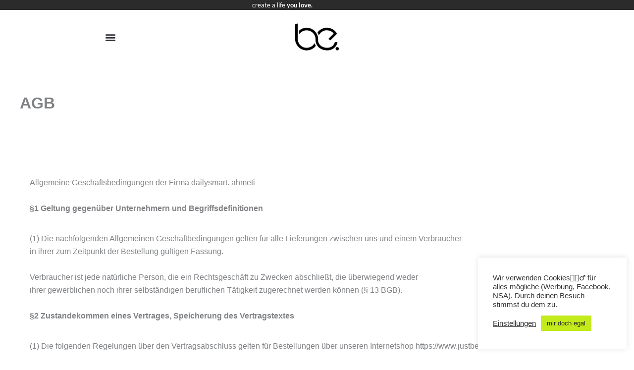

--- FILE ---
content_type: text/css; charset=UTF-8
request_url: https://ek44mh68wmf.exactdn.com/wp-content/plugins/surecart/packages/blocks-next/build/styles/wp-button.css?ver=1767972750
body_size: 171
content:
.wp-block-button.is-style-outline a.wp-block-button__link.wp-element-button:not(.has-background,:hover,:focus),.wp-block-button.is-style-outline button.wp-block-button__link.wp-element-button:not(.has-background,:hover,:focus),.wp-block-button.is-style-outline div.wp-block-button__link.wp-element-button:not(.has-background,:hover,:focus){background-color:#fff0;background-image:none}.sc-button__link{-webkit-box-sizing:border-box;box-sizing:border-box;display:inline-block;position:relative}.sc-button__link[disabled=true]{pointer-events:none}.sc-button__link{text-align:center}.sc-button__link .sc-button__link-text,.sc-button__link .sc-spinner{-webkit-transition:opacity .25s ease;transition:opacity .25s ease}.sc-button__link .sc-spinner{left:calc(50% - 8px);opacity:0;position:absolute;top:calc(50% - 8px);visibility:hidden;--spinner-size:15px}.sc-button__link--busy .sc-button__link-text{opacity:0;visibility:hidden}.sc-button__link--busy .sc-spinner{opacity:1;visibility:visible}.sc-button__link.sc-button__width-100{width:100%;-ms-flex-preferred-size:100%;flex-basis:100%}.sc-button__link.sc-button__width-25{width:25%}.sc-button__link.sc-button__width-50{width:50%}.sc-button__link.sc-button__width-75{width:75%}.wp-block-button.wp-block-button__width-25{width:calc(25% - var(--wp--style--block-gap, .5em)*.75)}.wp-block-button.wp-block-button__width-50{width:calc(50% - var(--wp--style--block-gap, .5em)*.5)}.wp-block-button.wp-block-button__width-75{width:calc(75% - var(--wp--style--block-gap, .5em)*.25)}.wp-block-button.wp-block-button__width-100{-ms-flex-preferred-size:100%;flex-basis:100%;width:100%}.wp-block-button.has-custom-width .wp-block-button__link{width:100%}

--- FILE ---
content_type: text/css; charset=UTF-8
request_url: https://ek44mh68wmf.exactdn.com/wp-content/plugins/suredash/core/blocks/interactivity/build/DynamicIcons/style-index.css?ver=1.0.0
body_size: 319
content:
span.portal-lucide-icon svg{fill:none!important}.wp-block-suredash-dynamic-icons{background:none;box-sizing:border-box;margin-left:0;padding-left:0;padding-right:0;text-indent:0;width:100%}.wp-block-suredash-dynamic-icons.has-stack-icon-label .wp-block-suredash-dynamic-icon{flex-direction:column}.wp-block-suredash-dynamic-icons .wp-social-link a,.wp-block-suredash-dynamic-icons .wp-social-link a:hover{border-bottom:0;box-shadow:none;text-decoration:none}.wp-block-suredash-dynamic-icons .wp-social-link span:not(.screen-reader-text){font-size:.65em;margin:0;padding:0}.wp-block-suredash-dynamic-icons.aligncenter{display:flex;justify-content:center}.wp-block-suredash-dynamic-icons.alignright{justify-content:flex-end}.wp-block-suredash-dynamic-icon{border-radius:9999px;display:block;height:auto}@media not (prefers-reduced-motion){.wp-block-suredash-dynamic-icon{transition:transform .1s ease}}.wp-block-suredash-dynamic-icon a{align-items:center;display:flex;gap:10px;justify-content:center;line-height:0}.wp-block-suredash-dynamic-icon:hover{transform:scale(1.1)}.wp-block-suredash-dynamic-icons .wp-block-suredash-dynamic-icon.wp-social-link{display:inline-block;margin:0;max-width:40px;padding:0;width:100%}.wp-block-suredash-dynamic-icons .wp-block-suredash-dynamic-icon.wp-social-link .wp-block-suredash-dynamic-icon-anchor,.wp-block-suredash-dynamic-icons .wp-block-suredash-dynamic-icon.wp-social-link .wp-block-suredash-dynamic-icon-anchor:active,.wp-block-suredash-dynamic-icons .wp-block-suredash-dynamic-icon.wp-social-link .wp-block-suredash-dynamic-icon-anchor:hover,.wp-block-suredash-dynamic-icons .wp-block-suredash-dynamic-icon.wp-social-link .wp-block-suredash-dynamic-icon-anchor:visited{color:currentcolor;fill:currentcolor}@media(max-width:350px){.wp-block-suredash-dynamic-icons .wp-block-suredash-dynamic-icon-label{display:none}.wp-block-suredash-dynamic-icons .wp-block-suredash-dynamic-icon.wp-social-link{max-width:none;width:auto}}:where(.wp-block-suredash-dynamic-icons.is-style-logos-only) .wp-social-link{background:none}:where(.wp-block-suredash-dynamic-icons.is-style-logos-only) .wp-social-link svg{height:1.25em;width:1.25em}.wp-block-suredash-dynamic-icons.is-style-pill-shape .wp-social-link{width:auto}:root :where(.wp-block-suredash-dynamic-icons .wp-social-link a){padding:.25em}:root :where(.wp-block-suredash-dynamic-icons.is-style-logos-only .wp-social-link a){padding:0}:root :where(.wp-block-suredash-dynamic-icons.is-style-pill-shape .wp-social-link a){padding-left:.6666666667em;padding-right:.6666666667em}

--- FILE ---
content_type: text/css; charset=UTF-8
request_url: https://ek44mh68wmf.exactdn.com/wp-content/plugins/suretriggers/assets/css/st-trigger-button.css?ver=1.1.18
body_size: -51
content:
.suretrigger_button{position:relative}.st_trigger_button_loading:after{content:'';position:absolute;right:6px;top:50%;animation:rotate360 .5s infinite linear,exist .1s forwards ease}.st_trigger_button_loading:before{content:"";border-radius:50%;right:0;top:50%;position:absolute;border-right:3px solid #fff;animation:rotate360 .5s infinite linear,exist .1s forwards ease}@keyframes rotate360{100%{transform:rotate(360deg)}}@keyframes exist{100%{width:15px;height:15px;margin:-8px 5px 0 0}}

--- FILE ---
content_type: text/css; charset=UTF-8
request_url: https://ek44mh68wmf.exactdn.com/wp-content/plugins/surecart/app/src/Integrations/Elementor/assets/editor.css?ver=1767972749
body_size: 1336
content:
.elementor-element .surecart-checkout-icon::after{content:"";background-image:url([data-uri]);position:absolute;top:0;right:0;z-index:1;width:20px;height:20px;padding:.2em .5em;border-width:0 0 1px 1px;border-color:#797878;border-style:solid;background-repeat:no-repeat;background-position:center center}.elementor-add-new-section .elementor-surecart-template-button{-webkit-mask:url(../../../../../images/icon.svg) no-repeat center;mask:url(../../../../../images/icon.svg) no-repeat center;-webkit-mask-size:contain;mask-size:contain;background-color:#01824c!important;transition:opacity 0.3s ease}.elementor-add-new-section .elementor-surecart-template-button:hover{opacity:.8}.elementor-add-new-section .elementor-surecart-template-button>i{height:12px}body .elementor-add-new-section .elementor-add-section-area-button{margin-left:0}#sc-elementor-modal-dialog{display:flex;align-items:center;justify-content:center;position:fixed;top:0;left:0;width:100%;height:100%;z-index:99999;visibility:hidden;opacity:0;transition:all 0.5s ease}#sc-elementor-modal-dialog.show{visibility:visible;opacity:1}.sc-elementor-modal__overlay{position:absolute;top:0;left:0;width:100%;height:100%;background-color:rgb(0 0 0 / .8)}.sc-elementor-modal__content{box-sizing:border-box;position:absolute;width:var(--sc-dialog-width,60rem);max-width:90%;max-height:95%;overflow:auto;font-family:Roboto,Arial,Helvetica,sans-serif;background-color:var(--e-a-bg-default);border-radius:3px;box-shadow:2px 8px 23px 3px rgb(0 0 0 / .2);text-align:center}.sc-elementor-modal__title{text-align:left;line-height:0}.sc-elementor-modal__header{padding:15px 20px;border-block-end:var(--e-a-border);display:flex;justify-content:space-between;align-items:center;position:sticky;top:0;background-color:var(--e-a-bg-default)}.sc-elementor-modal__card-container{display:flex;width:100%;justify-content:center;align-items:center}.sc-elementor-modal__card-actions{display:flex;justify-content:space-between;align-items:center}.sc-elementor-modal__card{flex-basis:50%;cursor:pointer;text-align:center;transition:box-shadow 0.3s ease;margin:calc(30px / 2);padding:8px;border:var(--e-a-border);border-radius:3px;display:flex;flex-direction:column;gap:8px}.sc-elementor-modal__card img{width:100%;height:370px;object-fit:cover;border-radius:3px}.sc-elementor-modal__card-title{display:flex;justify-content:space-between;font-size:12px;line-height:1;align-items:center}#sc-elementor-modal-close.sc-elementor-modal__close{background:none;border:none;font-size:13px;color:var(--e-a-color-txt);cursor:pointer;transition:opacity 0.3s ease;line-height:0}#sc-elementor-modal-close.sc-elementor-modal__close:hover{opacity:.8}#sc-elementor-modal-close.sc-elementor-modal__close:focus-visible{outline:2px solid #fff;outline-offset:2px;border-radius:1px}.sc-elementor-empty-state{padding:30px;font-size:14px;color:var(--e-a-color-txt);text-align:center;width:100%}.sc-elementor-modal.surecart-product .sc-elementor-modal__card-container,.sc-elementor-modal.loop-item .sc-elementor-modal__card-container{justify-content:center;padding:20px}@media (max-width:768px){.sc-elementor-modal__content{width:100%;height:auto;max-height:90%}.sc-elementor-modal__card-container{flex-direction:column}.sc-elementor-modal__header{padding:20px}.sc-elementor-modal__card{flex-basis:100%;width:100%}.sc-elementor-modal__card img{height:100%}.sc-elementor-modal__close{font-size:var(--sc-font-size-medium,16px)}}

--- FILE ---
content_type: text/javascript; charset=UTF-8
request_url: https://ek44mh68wmf.exactdn.com/wp-content/plugins/surecart/packages/blocks-next/build/scripts/cart/index.js?ver=c6810ec9f683d794994f
body_size: 380
content:
import*as e from"@wordpress/interactivity";var t,r,o={d:function(e,t){for(var r in t)o.o(t,r)&&!o.o(e,r)&&Object.defineProperty(e,r,{enumerable:!0,get:t[r]})},o:function(e,t){return Object.prototype.hasOwnProperty.call(e,t)}},c=(t={getElement:function(){return e.getElement},store:function(){return e.store}},r={},o.d(r,t),r);const{actions:a}=(0,c.store)("surecart/product-quick-view"),{state:n,actions:s}=(0,c.store)("surecart/checkout"),{__}=wp.i18n,{state:l,actions:i}=(0,c.store)("surecart/cart",{state:{get ariaLabel(){return l.label+" "+__("Review your cart.","surecart")},get dialog(){let e=document?.querySelector(".sc-cart-drawer")||null;if(!e){const{ref:t}=(0,c.getElement)();e=t.parentElement.querySelector("dialog")||t.closest("dialog")||null}if(e instanceof HTMLDialogElement!=0)return e}},actions:{open(){l.dialog?.showModal(),l.label=__("Cart opened.","surecart"),s.fetch(),i.processCartViewEvent(n?.checkout),a?.close?.()},processCartViewEvent:function*(e){const{processCartViewEvent:t}=yield import("@surecart/checkout-events");t(n?.checkout)},close:()=>{l.dialog?.close(),l.label=__("Cart closed.","surecart")},toggle:e=>{e?.key&&" "!==e?.key&&"Enter"!==e?.key||(e?.preventDefault(),l?.dialog?.open?i.close():i.open())},closeOverlay:e=>{e.target===e.currentTarget&&e.currentTarget.close()}}});addEventListener("scToggleCart",i.toggle)

--- FILE ---
content_type: text/javascript; charset=UTF-8
request_url: https://ek44mh68wmf.exactdn.com/wp-content/plugins/surecart/dist/components/surecart/p-f8695c1b.js
body_size: 35
content:
import{r as o}from"./p-f6303e31.js";const i=(i="")=>{var n,d,r;if(i||(null===(n=null===window||void 0===window?void 0:window.scIcons)||void 0===n?void 0:n.path)||(null===(r=null===(d=null===window||void 0===window?void 0:window.parent)||void 0===d?void 0:d.scIcons)||void 0===r?void 0:r.path))return o("default",{resolver:function(o){var n,d,r;const t=i||(null===(d=null===(n=null===window||void 0===window?void 0:window.parent)||void 0===n?void 0:n.scIcons)||void 0===d?void 0:d.path)||(null===(r=null===window||void 0===window?void 0:window.scIcons)||void 0===r?void 0:r.path);return`${null==t?void 0:t.replace(/\/$/,"")}/${o}.svg`},mutator:function(o){return o.setAttribute("fill","none")}})};window.registerSureCartIconPath=i,window.registerSureCartIconLibrary=o,i();const n=()=>{},d=n;export{d as g}

--- FILE ---
content_type: text/javascript; charset=UTF-8
request_url: https://ek44mh68wmf.exactdn.com/wp-content/plugins/surecart/dist/components/surecart/surecart.esm.js?ver=1767972750
body_size: 10469
content:
import{p as e,b as a}from"./p-e97fde0a.js";export{s as setNonce}from"./p-e97fde0a.js";import{g as o}from"./p-f8695c1b.js";import"./p-f6303e31.js";var t=()=>{const a=import.meta.url,o={};return""!==a&&(o.resourcesUrl=new URL(".",a).href),e(o)};t().then((async e=>(await o(),a(JSON.parse('[["p-0dbb809f",[[4,"sc-checkout",{"prices":[16],"product":[16],"mode":[1],"formId":[2,"form-id"],"modified":[1],"currencyCode":[1,"currency-code"],"persistSession":[4,"persist-session"],"successUrl":[1,"success-url"],"customer":[1040],"alignment":[1],"taxProtocol":[16],"disableComponentsValidation":[4,"disable-components-validation"],"processors":[1040],"manualPaymentMethods":[16],"editLineItems":[4,"edit-line-items"],"removeLineItems":[4,"remove-line-items"],"abandonedCheckoutEnabled":[4,"abandoned-checkout-enabled"],"stripePaymentElement":[4,"stripe-payment-element"],"pricesEntities":[32],"productsEntities":[32],"checkoutState":[32],"error":[32],"processor":[32],"method":[32],"isManualProcessor":[32],"paymentIntents":[32],"isDuplicate":[32],"submit":[64],"validate":[64]},[[0,"scUpdateOrderState","handleOrderStateUpdate"],[0,"scSetMethod","handleMethodChange"],[0,"scAddEntities","handleAddEntities"]]]]],["p-6e26b288",[[1,"sc-subscription",{"subscriptionId":[1,"subscription-id"],"showCancel":[4,"show-cancel"],"heading":[1],"query":[16],"protocol":[16],"subscription":[1040],"updatePaymentMethodUrl":[1,"update-payment-method-url"],"loading":[32],"cancelModal":[32],"resubscribeModal":[32],"busy":[32],"error":[32]}]]],["p-1808c6cc",[[1,"sc-order",{"orderId":[1,"order-id"],"customerIds":[16],"heading":[1],"order":[32],"purchases":[32],"loading":[32],"busy":[32],"error":[32]}]]],["p-5e4f1fcb",[[1,"sc-upcoming-invoice",{"heading":[1],"successUrl":[1,"success-url"],"subscriptionId":[1,"subscription-id"],"priceId":[1,"price-id"],"variantId":[1,"variant-id"],"quantity":[2],"discount":[1040],"payment_method":[1040],"quantityUpdatesEnabled":[4,"quantity-updates-enabled"],"adHocAmount":[2,"ad-hoc-amount"],"loading":[32],"busy":[32],"error":[32],"price":[32],"invoice":[32],"couponError":[32]}]]],["p-41d38143",[[1,"sc-customer-edit",{"heading":[1],"customer":[1040],"successUrl":[1,"success-url"],"loading":[32],"error":[32]}]]],["p-5ababc08",[[1,"sc-subscription-payment-method",{"heading":[1],"subscription":[16],"paymentMethods":[32],"manualPaymentMethods":[32],"error":[32],"loading":[32],"busy":[32],"method":[32]}]]],["p-2b3a9210",[[1,"sc-payment-methods-list",{"query":[16],"heading":[1],"isCustomer":[4,"is-customer"],"canDetachDefaultPaymentMethod":[4,"can-detach-default-payment-method"],"paymentMethods":[32],"loading":[32],"busy":[32],"error":[32],"hasTitleSlot":[32],"editPaymentMethod":[32],"deletePaymentMethod":[32],"cascadeDefaultPaymentMethod":[32]},null,{"editPaymentMethod":["handleEditPaymentMethodChange"]}]]],["p-2aa46365",[[1,"sc-product-item-list",{"ids":[16],"sort":[1025],"query":[1025],"searchEnabled":[4,"search-enabled"],"sortEnabled":[4,"sort-enabled"],"collectionEnabled":[4,"collection-enabled"],"collectionId":[1,"collection-id"],"pageTitle":[1,"page-title"],"featured":[4],"paginationEnabled":[4,"pagination-enabled"],"ajaxPagination":[4,"ajax-pagination"],"paginationAutoScroll":[4,"pagination-auto-scroll"],"layoutConfig":[16],"paginationAlignment":[1,"pagination-alignment"],"limit":[2],"page":[1026],"products":[1040],"pagination":[1040],"loading":[32],"busy":[32],"error":[32],"currentPage":[32],"currentQuery":[32],"collections":[32],"selectedCollections":[32]},null,{"products":["handleProductsChanged"],"sort":["handleSortChange"],"selectedCollections":["handleSortChange"],"query":["handleSortChange"],"ids":["handleIdsChange"],"limit":["handleIdsChange"],"featured":["handleIdsChange"]}]]],["p-55139f60",[[1,"sc-subscription-payment",{"subscriptionId":[1,"subscription-id"],"backUrl":[1,"back-url"],"successUrl":[1,"success-url"],"subscription":[1040],"paymentMethods":[16],"customerIds":[16],"manualPaymentMethods":[32],"loading":[32],"busy":[32],"error":[32]}]]],["p-4c638124",[[1,"sc-subscriptions-list",{"query":[1040],"allLink":[1,"all-link"],"heading":[1],"isCustomer":[4,"is-customer"],"cancelBehavior":[1,"cancel-behavior"],"subscriptions":[32],"loading":[32],"busy":[32],"error":[32],"pagination":[32]}]]],["p-0a7d79a6",[[1,"sc-license",{"licenseId":[1,"license-id"],"query":[1040],"loading":[32],"error":[32],"license":[32],"activations":[32],"copied":[32],"showConfirmDelete":[32],"selectedActivationId":[32],"deleteActivationError":[32],"busy":[32],"pagination":[32]}]]],["p-b3a91f8a",[[1,"sc-orders-list",{"query":[1040],"allLink":[1,"all-link"],"heading":[1],"isCustomer":[4,"is-customer"],"orders":[32],"loading":[32],"busy":[32],"error":[32],"pagination":[32]}]]],["p-6abf689f",[[1,"sc-dashboard-downloads-list",{"query":[1032],"allLink":[1,"all-link"],"heading":[1],"isCustomer":[4,"is-customer"],"requestNonce":[1,"request-nonce"],"purchases":[32],"loading":[32],"busy":[32],"error":[32],"pagination":[32]}]]],["p-5ca9af67",[[1,"sc-downloads-list",{"customerId":[1,"customer-id"],"productId":[1,"product-id"],"heading":[1],"query":[1032],"downloads":[32],"downloading":[32],"busy":[32],"error":[32],"pagination":[32]}]]],["p-65bb746a",[[1,"sc-invoices-list",{"query":[1040],"allLink":[1,"all-link"],"heading":[1],"isCustomer":[4,"is-customer"],"invoices":[32],"loading":[32],"busy":[32],"error":[32],"pagination":[32]}]]],["p-5d386e28",[[0,"sc-subscription-variation-confirm",{"heading":[1],"product":[16],"price":[16],"subscription":[16],"busy":[32],"variantValues":[32]}]]],["p-9d6b2b61",[[1,"sc-charges-list",{"query":[1040],"heading":[1],"showPagination":[4,"show-pagination"],"allLink":[1,"all-link"],"charges":[32],"loading":[32],"loaded":[32],"error":[32],"pagination":[32]}]]],["p-f319abac",[[1,"sc-licenses-list",{"query":[1040],"heading":[1],"isCustomer":[4,"is-customer"],"allLink":[1,"all-link"],"licenses":[1040],"copied":[32],"loading":[32],"error":[32],"pagination":[32]}]]],["p-24b3b923",[[1,"sc-subscription-switch",{"query":[16],"heading":[1],"productGroupId":[16],"productId":[1,"product-id"],"subscription":[16],"filterAbove":[2,"filter-above"],"successUrl":[1,"success-url"],"selectedPrice":[32],"products":[32],"prices":[32],"filter":[32],"hasFilters":[32],"showFilters":[32],"loading":[32],"busy":[32],"error":[32]},null,{"products":["handleProductsChange"],"prices":["handlePricesChange"],"subscription":["handleSubscriptionChange"]}]]],["p-514e66d5",[[1,"sc-order-confirmation-details",{"order":[16],"loading":[4]}]]],["p-92ef0943",[[1,"sc-payment",{"stripePaymentElement":[4,"stripe-payment-element"],"disabledProcessorTypes":[16],"secureNotice":[1,"secure-notice"],"label":[1],"hideTestModeBadge":[4,"hide-test-mode-badge"]}]]],["p-23b60ebb",[[1,"sc-dashboard-customer-details",{"customerId":[1,"customer-id"],"heading":[1],"customer":[32],"loading":[32],"error":[32]}]]],["p-f6654b1f",[[1,"sc-order-confirmation-customer",{"order":[16],"heading":[1],"customer":[16],"error":[1],"loading":[4]}]]],["p-a99fcdb1",[[1,"sc-order-coupon-form",{"label":[1],"loading":[4],"collapsed":[4],"placeholder":[1],"buttonText":[1,"button-text"],"open":[32],"value":[32],"error":[32]}]]],["p-0be09836",[[1,"sc-password-nag",{"open":[1028],"type":[513],"successUrl":[1,"success-url"],"enableValidation":[516,"enable-validation"],"set":[32],"loading":[32],"error":[32],"success":[32]},null,{"set":["handleSetChange"]}]]],["p-34c2dec1",[[1,"sc-wordpress-user-edit",{"heading":[1],"successUrl":[1,"success-url"],"user":[16],"loading":[32],"error":[32]}]]],["p-c78cd354",[[1,"sc-fulfillments",{"orderId":[1,"order-id"],"heading":[1],"fulfillments":[32],"loading":[32],"busy":[32],"error":[32]}]]],["p-0eb3317d",[[1,"sc-login-form",{"step":[32],"email":[32],"password":[32],"verifyCode":[32],"loading":[32],"error":[32]},null,{"step":["handleStepChange"],"loading":["handleLoadingChange"],"verifyCode":["handleVerifyCodeChange"]}]]],["p-cb25c427",[[0,"sc-subscription-ad-hoc-confirm",{"heading":[1],"price":[16],"busy":[32]}]]],["p-bf0cd18e",[[1,"sc-wordpress-password-edit",{"heading":[1],"successUrl":[1,"success-url"],"user":[16],"enableValidation":[516,"enable-validation"],"loading":[32],"error":[32]}]]],["p-c3bb021f",[[1,"sc-mollie-add-method",{"country":[1],"successUrl":[1,"success-url"],"processorId":[1,"processor-id"],"currency":[1],"liveMode":[4,"live-mode"],"customerId":[1,"customer-id"],"methods":[32],"loading":[32],"error":[32],"selectedMethodId":[32],"paymentIntent":[32]}]]],["p-d01ecdf0",[[1,"sc-payment-method-details",{"paymentMethod":[16],"editHandler":[16]}]]],["p-25159628",[[1,"sc-product-price-modal",{"buttonText":[1,"button-text"],"addToCart":[4,"add-to-cart"],"productId":[1,"product-id"],"error":[32]}]]],["p-70dd3f7c",[[0,"sc-custom-order-price-input",{"priceId":[513,"price-id"],"price":[1040],"loading":[4],"busy":[4],"label":[1],"placeholder":[1],"required":[4],"help":[1],"showCode":[516,"show-code"],"lineItems":[16],"fetching":[32],"lineItem":[32]},[[0,"scBlur","handleBlur"]],{"lineItems":["handleLineItemsChange"]}]]],["p-045f4836",[[1,"sc-donation-choices",{"priceId":[513,"price-id"],"defaultAmount":[1,"default-amount"],"currencyCode":[1,"currency-code"],"lineItems":[16],"loading":[4],"busy":[4],"removeInvalid":[4,"remove-invalid"],"label":[1],"lineItem":[32],"error":[32],"showCustomAmount":[32],"reportValidity":[64]},[[0,"scChange","handleChange"]],{"showCustomAmount":["handleCustomAmountToggle"],"lineItems":["handleLineItemsChange"],"lineItem":["handleLineItemChange"]}]]],["p-5c357ef0",[[1,"sc-cart",{"formId":[513,"form-id"],"header":[1],"checkoutLink":[1,"checkout-link"],"cartTemplate":[1,"cart-template"],"mode":[1],"checkoutUrl":[1,"checkout-url"],"alwaysShow":[4,"always-show"],"floatingIconEnabled":[4,"floating-icon-enabled"],"open":[32],"uiState":[32]},[[0,"scSetState","handleSetState"],[0,"scCloseCart","handleCloseCart"]],{"open":["handleOpenChange"]}]]],["p-de670037",[[1,"sc-line-items",{"editable":[4],"removable":[4]}]]],["p-011df22a",[[4,"sc-order-submit",{"loading":[4],"paying":[4],"type":[513],"size":[513],"full":[4],"icon":[1],"showTotal":[4,"show-total"],"processors":[16],"order":[16],"currencyCode":[1,"currency-code"],"processor":[1],"secureNoticeText":[1,"secure-notice-text"],"secureNotice":[4,"secure-notice"]}]]],["p-7248afd9",[[1,"sc-product-selected-price",{"productId":[1,"product-id"],"showInput":[32],"adHocAmount":[32]},null,{"showInput":["handleShowInputChange"]}]]],["p-437c5fb1",[[1,"sc-wordpress-user",{"heading":[1],"user":[16]}]]],["p-9f42b13b",[[0,"sc-checkout-product-price-variant-selector",{"product":[16],"label":[1],"selectorTitle":[1,"selector-title"],"selectedVariant":[32],"selectedPrice":[32],"option1":[32],"option2":[32],"option3":[32],"reportValidity":[64]},null,{"option1":["handleOptionChange"],"option2":["handleOptionChange"],"option3":["handleOptionChange"],"selectedVariant":["updateLineItems"],"selectedPrice":["updateLineItems"]}]]],["p-834a598b",[[1,"sc-product-donation-choices",{"productId":[513,"product-id"],"label":[1],"recurring":[4]}]]],["p-8fd91150",[[1,"sc-product-price-choices",{"label":[1],"showPrice":[4,"show-price"],"productId":[1,"product-id"]}]]],["p-628321b5",[[1,"sc-upsell"]]],["p-e0484364",[[0,"sc-express-payment",{"processor":[1],"dividerText":[1,"divider-text"],"debug":[4],"hasPaymentOptions":[1028,"has-payment-options"]},[[0,"scPaymentRequestLoaded","onPaymentRequestLoaded"]]]]],["p-042864c5",[[0,"sc-stripe-add-method",{"liveMode":[4,"live-mode"],"customerId":[1,"customer-id"],"successUrl":[1,"success-url"],"loading":[32],"loaded":[32],"error":[32],"paymentIntent":[32]},null,{"paymentIntent":["handlePaymentIntentCreate"]}]]],["p-3d31f065",[[1,"sc-order-confirmation",{"order":[1040],"loading":[32],"error":[32]}]]],["p-371c73e4",[[0,"sc-product-donation-custom-amount",{"productId":[1,"product-id"],"value":[2]}]]],["p-34d36635",[[1,"sc-rich-text",{"size":[513],"name":[1],"value":[1],"label":[1],"showLabel":[4,"show-label"],"help":[1],"placeholder":[1],"maxlength":[2],"disabled":[516],"readonly":[516],"required":[516],"updatedAt":[32],"hasFocus":[32]},[[0,"keydown","handleKeyDown"]]]]],["p-953efa31",[[1,"sc-line-item-total",{"total":[1],"size":[1],"checkout":[16]}]]],["p-9d1e99a8",[[1,"sc-order-password",{"loggedIn":[4,"logged-in"],"size":[513],"value":[1025],"pill":[516],"label":[1],"showLabel":[4,"show-label"],"help":[1],"placeholder":[1],"disabled":[516],"readonly":[516],"required":[516],"autofocus":[4],"emailExists":[4,"email-exists"],"confirmation":[516],"confirmationLabel":[1,"confirmation-label"],"confirmationPlaceholder":[1,"confirmation-placeholder"],"confirmationHelp":[1,"confirmation-help"],"enableValidation":[516,"enable-validation"],"reportValidity":[64]}]]],["p-991ed613",[[0,"sc-paystack-add-method",{"liveMode":[4,"live-mode"],"customerId":[1,"customer-id"],"successUrl":[1,"success-url"],"currency":[1],"loading":[32],"loaded":[32],"error":[32],"paymentIntent":[32]},null,{"paymentIntent":["handlePaymentIntentCreate"]}]]],["p-006d8492",[[0,"sc-price-choice",{"priceId":[513,"price-id"],"price":[1040],"product":[1040],"loading":[1028],"label":[1],"showLabel":[4,"show-label"],"showPrice":[4,"show-price"],"showControl":[4,"show-control"],"description":[1],"prices":[16],"products":[16],"order":[16],"quantity":[2],"type":[1],"checked":[1540],"error":[16],"isAdHoc":[1040],"blank":[4],"errorMessage":[32],"adHocErrorMessage":[32]},null,{"priceId":["handlePriceIdChage"],"prices":["handlePricesChange"],"products":["handlePricesChange"],"price":["handlePriseChange"],"error":["handleErrorsChange"],"checked":["handleCheckedChange"]}]]],["p-6d7d20d2",[[1,"sc-product-price",{"prices":[16],"saleText":[1,"sale-text"],"productId":[1,"product-id"]}]]],["p-46246cc8",[[1,"sc-product-quantity",{"size":[513],"name":[1],"errors":[8],"showLabel":[4,"show-label"],"label":[1],"required":[4],"help":[1],"productId":[1,"product-id"]}]]],["p-3d0e139c",[[1,"sc-upgrade-required",{"size":[513],"required":[516],"open":[1028]}]]],["p-d0166269",[[1,"sc-upsell-totals"]]],["p-10aac149",[[4,"sc-cart-form",{"quantity":[1026],"priceId":[1,"price-id"],"variantId":[1,"variant-id"],"mode":[1],"formId":[513,"form-id"],"busy":[32],"error":[32]}]]],["p-75555783",[[4,"sc-cart-form-submit",{"type":[513],"size":[513],"full":[4],"icon":[1]}]]],["p-04d3d242",[[1,"sc-customer-email",{"trackingConfirmationMessage":[1,"tracking-confirmation-message"],"size":[513],"value":[1025],"pill":[516],"label":[1],"showLabel":[4,"show-label"],"help":[1],"placeholder":[1],"disabled":[516],"readonly":[516],"required":[516],"invalid":[1540],"autofocus":[4],"hasFocus":[1540,"has-focus"],"reportValidity":[64]}]]],["p-bb0ccb10",[[1,"sc-customer-firstname",{"loggedIn":[4,"logged-in"],"size":[513],"value":[1025],"pill":[516],"label":[1],"showLabel":[4,"show-label"],"help":[1],"placeholder":[1],"disabled":[516],"readonly":[516],"required":[516],"invalid":[1540],"autofocus":[4],"hasFocus":[1540,"has-focus"],"reportValidity":[64]}]]],["p-271abd2c",[[1,"sc-customer-lastname",{"loggedIn":[4,"logged-in"],"size":[513],"value":[1032],"pill":[516],"label":[1],"showLabel":[4,"show-label"],"help":[1],"placeholder":[1],"disabled":[516],"readonly":[516],"required":[516],"invalid":[1540],"autofocus":[4],"hasFocus":[1540,"has-focus"],"reportValidity":[64]}]]],["p-5a109f78",[[1,"sc-customer-name",{"size":[513],"value":[1032],"pill":[516],"label":[1],"showLabel":[4,"show-label"],"help":[1],"placeholder":[1],"disabled":[516],"readonly":[516],"required":[516],"invalid":[1540],"autofocus":[4],"hasFocus":[1540,"has-focus"],"reportValidity":[64]}]]],["p-3779f95e",[[1,"sc-customer-phone",{"size":[513],"value":[1025],"pill":[516],"label":[1],"showLabel":[4,"show-label"],"help":[1],"placeholder":[1],"disabled":[516],"readonly":[516],"required":[516],"invalid":[1540],"autofocus":[4],"hasFocus":[1540,"has-focus"],"error":[1028],"reportValidity":[64]}]]],["p-e2392195",[[1,"sc-order-summary",{"order":[16],"busy":[4],"orderSummaryText":[1,"order-summary-text"],"invoiceSummaryText":[1,"invoice-summary-text"],"collapsible":[4],"collapsedOnMobile":[4,"collapsed-on-mobile"],"collapsedOnDesktop":[4,"collapsed-on-desktop"],"collapsed":[1028]},null,{"collapsed":["handleOpenChange"]}]]],["p-babb004b",[[4,"sc-price-choices",{"label":[1],"columns":[2],"required":[4]},[[0,"scChange","handleChange"]]]]],["p-5841476c",[[0,"sc-product-pills-variant-option",{"label":[1],"optionNumber":[2,"option-number"],"productId":[1,"product-id"]}]]],["p-77407f32",[[0,"sc-stripe-element",{"disabled":[4],"order":[16],"mode":[1],"size":[513],"label":[1],"secureText":[1,"secure-text"],"showLabel":[4,"show-label"],"hasFocus":[1540,"has-focus"],"selectedProcessorId":[1,"selected-processor-id"],"formState":[1,"form-state"],"error":[32],"confirming":[32],"confirmCardPayment":[64],"confirmCardSetup":[64]},null,{"formState":["maybeConfirmOrder"]}]]],["p-50c204d1",[[1,"sc-button-group",{"label":[1],"separate":[4]}]]],["p-81ab6dc1",[[1,"sc-cart-header"]]],["p-a557486c",[[1,"sc-image-slider",{"images":[1],"thumbnails":[1],"hasThumbnails":[4,"has-thumbnails"],"thumbnailsPerPage":[2,"thumbnails-per-page"],"autoHeight":[4,"auto-height"],"currentSliderIndex":[32],"imagesData":[32],"thumbnailsData":[32]},null,{"currentSliderIndex":["handleThumbPaginate"],"images":["parseImages"],"thumbnails":["parseThumnails"]}]]],["p-1b16d197",[[1,"sc-order-detail",{"order":[16],"value":[1],"fallback":[1],"metaKey":[1,"meta-key"],"loading":[4],"label":[1]}]]],["p-8c730686",[[0,"sc-paypal-add-method",{"liveMode":[4,"live-mode"],"customerId":[1,"customer-id"],"successUrl":[1,"success-url"],"currency":[1],"loading":[32],"loaded":[32],"error":[32],"paymentIntent":[32]},null,{"paymentIntent":["handlePaymentIntentCreate"]}]]],["p-c96f897c",[[4,"sc-product-buy-button",{"addToCart":[4,"add-to-cart"],"productId":[1,"product-id"],"formId":[2,"form-id"],"mode":[1],"checkoutLink":[1,"checkout-link"],"error":[32]}]]],["p-9ca7be1f",[[0,"sc-product-donation-amount-choice",{"productId":[513,"product-id"],"value":[2],"label":[1]}]]],["p-929e5d0f",[[0,"sc-stripe-payment-element",{"error":[32],"confirming":[32],"isInitializingStripe":[32],"isCreatingUpdatingStripeElement":[32],"loaded":[32],"styles":[32],"confirm":[64]},null,{"styles":["handleStylesChange"]}]]],["p-e8ce1ec8",[[1,"sc-badge-notice",{"type":[1],"label":[1],"size":[1]}]]],["p-58df00fd",[[1,"sc-breadcrumb",{"href":[1],"target":[1],"rel":[1],"hasPrefix":[32],"hasSuffix":[32]}]]],["p-9092abe2",[[1,"sc-breadcrumbs",{"label":[1]}]]],["p-6869509f",[[1,"sc-cart-icon",{"icon":[1]}]]],["p-dce24859",[[1,"sc-feature-demo-banner",{"url":[1],"buttonText":[1,"button-text"]}]]],["p-33927e65",[[1,"sc-line-item-bump",{"label":[1],"loading":[4]}]]],["p-0e2904d0",[[1,"sc-order-fulfillment-badge",{"status":[1],"size":[513],"pill":[516],"clearable":[4]}]]],["p-af344a19",[[1,"sc-order-return-badge",{"status":[1],"size":[513],"pill":[516],"clearable":[4]}]]],["p-97b09709",[[1,"sc-premium-tag",{"size":[513]}]]],["p-abb9d617",[[1,"sc-provisional-banner",{"claimUrl":[1,"claim-url"],"expired":[4]}]]],["p-2f0c4d5d",[[1,"sc-upsell-countdown-timer",{"showIcon":[4,"show-icon"],"timeRemaining":[32],"formattedTime":[32]}]]],["p-58ebcc69",[[1,"sc-avatar",{"image":[1],"label":[1],"initials":[1],"loading":[1],"shape":[513],"hasError":[32]},null,{"image":["handleImageChange"]}]]],["p-5198c7ad",[[1,"sc-cart-button",{"formId":[513,"form-id"],"mode":[1],"cartMenuAlwaysShown":[4,"cart-menu-always-shown"],"showEmptyCount":[4,"show-empty-count"],"open":[32],"count":[32]}]]],["p-4d927407",[[0,"sc-cart-loader",{"template":[1]}]]],["p-ce0fbcda",[[4,"sc-cart-submit",{"busy":[4]}]]],["p-029e5a10",[[1,"sc-conditional-form",{"rule_groups":[16]}]]],["p-bad5a365",[[0,"sc-consumer",{"renderer":[8],"context":[32],"promise":[32],"resolvePromise":[32]}]]],["p-dfca731e",[[1,"sc-form-row",{"width":[32]}]]],["p-679f1789",[[0,"sc-format-interval",{"value":[2],"interval":[1],"every":[1],"fallback":[1]}]]],["p-2451fc1a",[[1,"sc-menu-divider"]]],["p-05966dcd",[[1,"sc-product-text",{"text":[1],"productId":[1,"product-id"]}]]],["p-36e59877",[[4,"sc-provider",{"STENCIL_CONTEXT":[16],"consumers":[32]},[[0,"mountConsumer","mountConsumer"]],{"STENCIL_CONTEXT":["watchContext"]}]]],["p-0cc11c0a",[[1,"sc-tab",{"panel":[513],"href":[513],"active":[516],"disabled":[516],"count":[1],"hasPrefix":[32],"hasSuffix":[32],"triggerFocus":[64],"triggerBlur":[64]}]]],["p-d862a270",[[1,"sc-tab-group",{"activeTab":[32]}]]],["p-23142fdc",[[1,"sc-tab-panel",{"name":[513],"active":[516]}]]],["p-55344643",[[1,"sc-table-head"]]],["p-fa365bf7",[[4,"sc-upsell-no-thanks-button"]]],["p-c34593e1",[[4,"sc-upsell-submit-button"]]],["p-de37769a",[[1,"sc-product-item",{"product":[16],"layoutConfig":[16]}]]],["p-95ed2184",[[4,"sc-recurring-price-choice-container",{"prices":[16],"selectedPrice":[16],"product":[16],"label":[1],"showControl":[4,"show-control"],"showAmount":[4,"show-amount"],"showDetails":[4,"show-details"],"selectedOption":[32]}]]],["p-df0fc918",[[1,"sc-price",{"currency":[1],"amount":[2],"scratchAmount":[2,"scratch-amount"],"scratchDisplayAmount":[1,"scratch-display-amount"],"displayAmount":[1,"display-amount"],"saleText":[1,"sale-text"],"adHoc":[4,"ad-hoc"],"recurringPeriodCount":[2,"recurring-period-count"],"recurringIntervalCount":[2,"recurring-interval-count"],"recurringInterval":[1,"recurring-interval"],"setupFeeAmount":[2,"setup-fee-amount"],"setupFeeText":[1,"setup-fee-text"],"trialDurationDays":[2,"trial-duration-days"],"setupFeeName":[1,"setup-fee-name"]}]]],["p-061b8617",[[4,"sc-stripe-payment-request",{"stripeAccountId":[1,"stripe-account-id"],"publishableKey":[1,"publishable-key"],"country":[1],"prices":[16],"label":[1],"amount":[2],"theme":[1],"error":[16],"debug":[4],"loaded":[32],"debugError":[32]},null,{"loaded":["handleLoaded"],"error":["handleErrorChange"]}]]],["p-5f552a73",[[1,"sc-summary",{"loading":[4],"busy":[4],"closedText":[1,"closed-text"],"openText":[1,"open-text"],"collapsible":[4],"collapsedOnMobile":[4,"collapsed-on-mobile"],"collapsedOnDesktop":[4,"collapsed-on-desktop"],"collapsed":[1028]},null,{"collapsed":["handleOpenChange"]}]]],["p-ac5c366f",[[1,"sc-fulfillment-shipping-status-badge",{"status":[1],"size":[513],"pill":[516],"clearable":[4]}]]],["p-3941e446",[[1,"sc-invoice-status-badge",{"status":[1],"size":[513],"pill":[516],"clearable":[4]}]]],["p-be1d8313",[[1,"sc-order-shipment-badge",{"status":[1],"size":[513],"pill":[516],"clearable":[4]}]]],["p-e814ca2e",[[1,"sc-swap",{"lineItem":[16]}]]],["p-738f9fe9",[[1,"sc-toggles",{"accordion":[4],"collapsible":[4],"theme":[1]},[[0,"scShow","handleShowChange"]],{"collapsible":["handleCollapibleChange"]}]]],["p-7a04ee39",[[1,"sc-purchase-downloads-list",{"allLink":[1,"all-link"],"heading":[1],"busy":[4],"loading":[4],"requestNonce":[1,"request-nonce"],"error":[1],"purchases":[16]}]]],["p-1fdec92b",[[1,"sc-coupon-form",{"label":[1],"loading":[4],"busy":[4],"placeholder":[1],"error":[1025],"forceOpen":[4,"force-open"],"discount":[16],"currency":[1],"discountAmount":[2,"discount-amount"],"discountsDisplayAmount":[1,"discounts-display-amount"],"showInterval":[4,"show-interval"],"open":[1028],"collapsed":[4],"buttonText":[513,"button-text"],"editable":[4],"value":[32],"triggerFocus":[64]},null,{"open":["handleOpenChange"]}]]],["p-404bd57d",[[1,"sc-customer-details",{"heading":[1],"editLink":[1,"edit-link"],"customer":[16],"loading":[4],"error":[1],"countryChoices":[32]}]]],["p-47d237f3",[[1,"sc-checkout-mollie-payment",{"processorId":[1,"processor-id"],"method":[1],"error":[32],"methods":[32]}],[1,"sc-checkout-paystack-payment-provider"]]],["p-51fc6fc4",[[1,"sc-order-confirmation-line-items",{"order":[16],"loading":[4]}],[1,"sc-order-confirmation-totals",{"order":[16]}]]],["p-9cdae3e3",[[1,"sc-order-confirm-components-validator",{"checkout":[16],"hasManualInstructions":[32]},null,{"checkout":["handleOrderChange"]}],[1,"sc-heading",{"size":[1]}]]],["p-fbb7c2c0",[[0,"sc-price-choice-container",{"price":[1],"loading":[4],"label":[1],"showLabel":[4,"show-label"],"showPrice":[4,"show-price"],"showControl":[4,"show-control"],"description":[1],"type":[1],"required":[4],"checked":[1540],"priceData":[32]},null,{"price":["handlePriceChange"]}]]],["p-6cbad57b",[[1,"sc-checkout-form-errors"]]],["p-f9a9bfdd",[[1,"sc-phone-input",{"squared":[4],"squaredBottom":[4,"squared-bottom"],"squaredTop":[4,"squared-top"],"squaredLeft":[4,"squared-left"],"squaredRight":[4,"squared-right"],"hidden":[4],"size":[513],"name":[513],"value":[1537],"pill":[516],"label":[1],"showLabel":[4,"show-label"],"help":[1],"clearable":[4],"togglePassword":[4,"toggle-password"],"placeholder":[1],"disabled":[1540],"readonly":[516],"minlength":[2],"maxlength":[2],"min":[8],"max":[8],"step":[2],"pattern":[1],"required":[516],"invalid":[1540],"autocorrect":[1],"autocomplete":[1],"autofocus":[4],"spellcheck":[4],"hasFocus":[1540,"has-focus"],"reportValidity":[64],"triggerFocus":[64],"setCustomValidity":[64],"triggerBlur":[64]},null,{"hasFocus":["handleFocusChange"],"value":["handleValueChange"]}]]],["p-a4015278",[[1,"sc-paypal-buttons",{"clientId":[1,"client-id"],"busy":[4],"merchantId":[1,"merchant-id"],"merchantInitiated":[4,"merchant-initiated"],"mode":[1],"order":[1040],"buttons":[16],"label":[1],"color":[1],"loaded":[32]},null,{"order":["handleOrderChange"]}],[1,"sc-secure-notice"]]],["p-d00d6834",[[4,"sc-pill-option",{"isSelected":[4,"is-selected"],"isUnavailable":[4,"is-unavailable"]}]]],["p-544b8b24",[[1,"sc-subscription-next-payment",{"subscription":[16],"updatePaymentMethodUrl":[1,"update-payment-method-url"],"period":[32],"loading":[32],"error":[32],"details":[32]},null,{"subscription":["handleSubscriptionChange"]}],[1,"sc-cancel-dialog",{"open":[4],"protocol":[16],"subscription":[16],"reasons":[32],"reason":[32],"step":[32],"comment":[32]}],[1,"sc-subscription-reactivate",{"open":[4],"subscription":[16],"busy":[32],"error":[32],"upcomingPeriod":[32],"loading":[32]},null,{"open":["openChanged"]}]]],["p-cd7d21f2",[[1,"sc-error",{"error":[16]},null,{"error":["handleErrorUpdate"]}],[1,"sc-cart-session-provider",null,[[0,"scUpdateOrder","handleUpdateSession"]]],[1,"sc-drawer",{"open":[516],"label":[513],"placement":[513],"contained":[516],"noHeader":[516,"no-header"],"stickyHeader":[4,"sticky-header"],"stickyFooter":[4,"sticky-footer"],"requestClose":[64]},null,{"open":["handleOpenChange"]}]]],["p-2781e574",[[1,"sc-password",{"size":[513],"value":[1025],"pill":[516],"label":[1],"showLabel":[4,"show-label"],"help":[1],"placeholder":[1],"disabled":[516],"readonly":[516],"required":[516],"autofocus":[4],"confirmation":[516],"name":[1],"confirmationLabel":[1,"confirmation-label"],"confirmationPlaceholder":[1,"confirmation-placeholder"],"confirmationHelp":[1,"confirmation-help"],"enableValidation":[516,"enable-validation"],"hintText":[32],"verifyText":[32],"triggerFocus":[64],"reportValidity":[64]},null,{"hintText":["handleHintTextChange"]}]]],["p-46584f2c",[[1,"sc-order-manual-instructions",{"manualPaymentTitle":[1,"manual-payment-title"],"manualPaymentInstructions":[1,"manual-payment-instructions"]}]]],["p-62b942b3",[[1,"sc-order-status-badge",{"status":[1],"size":[513],"pill":[516],"clearable":[4]}]]],["p-0e2dfacc",[[1,"sc-toggle",{"open":[516],"summary":[1],"disabled":[516],"borderless":[516],"shady":[516],"showControl":[4,"show-control"],"showIcon":[4,"show-icon"],"collapsible":[4]},null,{"open":["handleOpenChange"]}]]],["p-b5ab9d23",[[1,"sc-switch",{"name":[513],"value":[1],"disabled":[516],"required":[516],"checked":[1540],"invalid":[1540],"reversed":[4],"edit":[4],"hasDescription":[32],"hasFocus":[32],"reportValidity":[64]},null,{"checked":["handleCheckedChange"]}]]],["p-961fbbca",[[0,"sc-total",{"total":[1],"checkout":[16]}]]],["p-368f2233",[[1,"sc-column"],[4,"sc-columns",{"verticalAlignment":[1,"vertical-alignment"],"isStackedOnMobile":[4,"is-stacked-on-mobile"],"isFullHeight":[4,"is-full-height"],"isReversedOnMobile":[4,"is-reversed-on-mobile"]}]]],["p-9110e374",[[1,"sc-format-bytes",{"locale":[1],"value":[2],"unit":[1],"display":[1]}]]],["p-5848e750",[[1,"sc-line-items-provider",{"order":[16],"syncItems":[32]},[[0,"scToggleLineItem","handleLineItemToggle"],[0,"scRemoveLineItem","handleLineItemRemove"],[0,"scAddLineItem","handleLineItemAdd"],[0,"scUpdateLineItem","handleLineItemUpdate"]],{"syncItems":["syncItemsHandler"]}]]],["p-590bc5bd",[[1,"sc-payment-method-choice",{"methodId":[513,"method-id"],"processorId":[1,"processor-id"],"isManual":[4,"is-manual"],"card":[4]}],[1,"sc-payment-selected",{"iconName":[1,"icon-name"],"label":[1]}]]],["p-664a070c",[[1,"sc-spacing"]]],["p-df511e08",[[1,"sc-price-input",{"size":[513],"name":[1],"value":[1025],"pill":[516],"label":[1],"showLabel":[4,"show-label"],"help":[1],"clearable":[4],"placeholder":[1],"disabled":[516],"readonly":[516],"minlength":[2],"maxlength":[2],"max":[514],"min":[514],"required":[516],"invalid":[1540],"autofocus":[4],"hasFocus":[1540,"has-focus"],"currencyCode":[513,"currency-code"],"showCode":[4,"show-code"],"reportValidity":[64],"triggerFocus":[64],"setCustomValidity":[64],"triggerBlur":[64]},null,{"hasFocus":["handleFocusChange"]}]]],["p-89259a2a",[[1,"sc-table"],[1,"sc-table-cell"],[1,"sc-table-row",{"href":[1]}]]],["p-4828f22e",[[1,"sc-subscription-details",{"subscription":[16],"pendingPrice":[16],"hideRenewalText":[4,"hide-renewal-text"],"activationsModal":[32],"loading":[32],"hasPendingUpdate":[32]},null,{"subscription":["handleSubscriptionChange"]}],[1,"sc-subscription-status-badge",{"status":[1],"subscription":[16],"size":[513],"pill":[516],"clearable":[4]}]]],["p-f53c87f6",[[1,"sc-choice-container",{"name":[1],"size":[1],"value":[513],"type":[1],"disabled":[1540],"checked":[1540],"required":[516],"invalid":[1540],"showControl":[4,"show-control"],"role":[1],"hasFocus":[32],"triggerClick":[64],"triggerFocus":[64],"reportValidity":[64],"setCustomValidity":[64]},[[0,"click","handleClickEvent"]],{"checked":["handleCheckedChange"]}]]],["p-00a7b7b5",[[1,"sc-visually-hidden"]]],["p-bff7d69c",[[1,"sc-product-item-price",{"prices":[16],"range":[4],"metrics":[16]}],[1,"sc-product-item-image",{"product":[16],"sizing":[1]}],[1,"sc-product-item-title"],[1,"sc-price-range",{"prices":[16],"minPrice":[32],"maxPrice":[32]},null,{"prices":["handlePricesChange"]}]]],["p-7a66912e",[[1,"sc-block-ui",{"zIndex":[2,"z-index"],"transparent":[4],"spinner":[4]}],[1,"sc-spinner"]]],["p-1d027fd2",[[1,"sc-button",{"type":[513],"size":[513],"caret":[516],"full":[516],"disabled":[516],"loading":[516],"outline":[516],"busy":[516],"pill":[516],"circle":[516],"submit":[516],"name":[1],"value":[1],"href":[513],"target":[1],"download":[1],"autofocus":[4],"hasFocus":[32],"hasLabel":[32],"hasPrefix":[32],"hasSuffix":[32]}]]],["p-c9d96372",[[1,"sc-pagination",{"page":[2],"perPage":[2,"per-page"],"total":[2],"totalShowing":[2,"total-showing"],"totalPages":[2,"total-pages"],"hasNextPage":[32],"hasPreviousPage":[32],"from":[32],"to":[32]},null,{"total":["handlePaginationChange"],"totalPages":["handlePaginationChange"],"page":["handlePaginationChange"],"perPage":["handlePaginationChange"],"totalShowing":["handlePaginationChange"]}]]],["p-59ca08f9",[[1,"sc-choices",{"label":[1],"size":[513],"autoWidth":[4,"auto-width"],"required":[4],"showLabel":[4,"show-label"],"help":[1],"hideLabel":[4,"hide-label"],"columns":[2],"errorMessage":[1,"error-message"],"width":[32],"triggerFocus":[64]},null,{"required":["handleRequiredChange"]}]]],["p-a5399eb7",[[1,"sc-choice",{"name":[1],"size":[1],"value":[513],"type":[1],"disabled":[1540],"checked":[1540],"required":[516],"invalid":[1540],"showLabel":[4,"show-label"],"showPrice":[4,"show-price"],"showControl":[4,"show-control"],"hasFocus":[32],"isStacked":[32],"hasDefaultSlot":[32],"hasPrice":[32],"hasPer":[32],"hasDescription":[32],"triggerClick":[64],"triggerFocus":[64],"reportValidity":[64],"setCustomValidity":[64]},[[0,"click","handleClickEvent"]],{"checked":["handleCheckedChange"]}]]],["p-e6957254",[[1,"sc-text",{"tag":[1],"truncate":[4]}]]],["p-b12b08e4",[[0,"sc-format-number",{"value":[2],"locale":[1025],"type":[1],"noGrouping":[4,"no-grouping"],"currency":[1],"currencyDisplay":[1,"currency-display"],"minimumIntegerDigits":[2,"minimum-integer-digits"],"minimumFractionDigits":[2,"minimum-fraction-digits"],"maximumFractionDigits":[2,"maximum-fraction-digits"],"minimumSignificantDigits":[2,"minimum-significant-digits"],"maximumSignificantDigits":[2,"maximum-significant-digits"],"noConvert":[4,"no-convert"],"unit":[1]}]]],["p-47aab707",[[1,"sc-form",{"novalidate":[1540],"getFormData":[64],"getFormJson":[64],"submit":[64],"validate":[64]},[[0,"scChange","handleChange"]]]]],["p-0a79e8d4",[[1,"sc-divider"]]],["p-a57a1593",[[1,"sc-flex",{"alignItems":[1,"align-items"],"justifyContent":[1,"justify-content"],"flexDirection":[1,"flex-direction"],"columnGap":[1,"column-gap"],"flexWrap":[1,"flex-wrap"],"stack":[1]}]]],["p-3b33963f",[[1,"sc-dropdown",{"clickEl":[16],"disabled":[4],"open":[1540],"position":[1],"placement":[513],"distance":[2],"skidding":[2],"hoist":[4],"closeOnSelect":[516,"close-on-select"],"isVisible":[32]},[[0,"keydown","handleKeyDown"]],{"open":["handleOpenChange"]}],[1,"sc-menu",{"ariaLabel":[1,"aria-label"],"setCurrentItem":[64]}],[1,"sc-menu-item",{"href":[1],"target":[1],"checked":[516],"value":[513],"disabled":[516],"hasFocus":[32],"setFocus":[64],"setBlur":[64]}]]],["p-e8affa66",[[1,"sc-select",{"autocomplete":[513],"placeholder":[1],"searchPlaceholder":[1,"search-placeholder"],"value":[1537],"choices":[1040],"unselect":[4],"required":[516],"loading":[4],"search":[4],"closeOnSelect":[4,"close-on-select"],"name":[513],"help":[1],"label":[1],"size":[513],"position":[1],"placement":[513],"invalid":[1540],"open":[1028],"disabled":[4],"showParentLabel":[4,"show-parent-label"],"hoist":[4],"squared":[4],"squaredBottom":[4,"squared-bottom"],"squaredTop":[4,"squared-top"],"squaredLeft":[4,"squared-left"],"squaredRight":[4,"squared-right"],"hasFocus":[32],"searchTerm":[32],"filteredChoices":[32],"setCustomValidity":[64],"reportValidity":[64]},[[0,"keydown","handleKeyDown"]],{"searchTerm":["handleSearchChange"],"choices":["handleSearchChange"],"value":["handleValueChange"],"open":["handleOpenChange"]}],[1,"sc-menu-label"]]],["p-3339ff11",[[1,"sc-tax-id-input",{"country":[1],"show":[4],"type":[1025],"number":[1],"status":[1],"loading":[4],"help":[1],"otherLabel":[1,"other-label"],"caGstLabel":[1,"ca-gst-label"],"auAbnLabel":[1,"au-abn-label"],"gbVatLabel":[1,"gb-vat-label"],"euVatLabel":[1,"eu-vat-label"],"taxIdTypes":[16],"required":[516],"reportValidity":[64]},null,{"otherLabel":["onLabelChange"],"caGstLabel":["onLabelChange"],"auAbnLabel":["onLabelChange"],"gbVatLabel":["onLabelChange"],"euVatLabel":["onLabelChange"],"taxIdTypes":["onTaxIdTypesChange"]}],[1,"sc-checkbox",{"name":[1],"value":[1],"disabled":[516],"edit":[516],"required":[516],"checked":[1540],"indeterminate":[1540],"invalid":[1540],"hasFocus":[32],"triggerClick":[64],"triggerFocus":[64],"triggerBlur":[64],"reportValidity":[64]},null,{"checked":["handleStateChange"],"indeterminate":["handleStateChange"]}],[1,"sc-address",{"address":[1040],"names":[16],"loading":[4],"disabled":[4],"label":[1],"showName":[1540,"show-name"],"showLine2":[4,"show-line-2"],"required":[516],"requireName":[516,"require-name"],"showCity":[32],"showPostal":[32],"countryDetails":[32],"countryChoices":[32],"initCountryChoices":[64],"reportValidity":[64]},null,{"address":["handleAddressChange"],"requireName":["handleNameChange"]}]]],["p-e132352e",[[1,"sc-dialog",{"open":[516],"label":[513],"noHeader":[516,"no-header"],"hasFooter":[32]},null,{"open":["handleOpenChange"]}]]],["p-80bfbdc8",[[1,"sc-cc-logo",{"brand":[1]}],[1,"sc-tooltip",{"open":[1028],"width":[1],"text":[1],"freeze":[4],"padding":[2],"type":[513],"top":[32],"left":[32]},[[9,"scroll","handleWindowScroll"],[9,"resize","handleWindowScroll"]],{"open":["handleOpenChange"]}]]],["p-08d7471a",[[1,"sc-manual-payment-method",{"paymentMethod":[16],"showDescription":[4,"show-description"]}],[1,"sc-prose"],[1,"sc-payment-method",{"paymentMethod":[16],"full":[4],"externalLink":[1,"external-link"],"externalLinkTooltipText":[1,"external-link-tooltip-text"]}]]],["p-d12dccfd",[[1,"sc-line-item",{"price":[1],"currency":[1],"hasImageSlot":[32],"hasTitleSlot":[32],"hasDescriptionSlot":[32],"hasPriceSlot":[32],"hasPriceDescriptionSlot":[32],"hasCurrencySlot":[32]}]]],["p-ff75420d",[[1,"sc-order-billing-address",{"label":[1],"showName":[516,"show-name"],"namePlaceholder":[1,"name-placeholder"],"defaultCountry":[1,"default-country"],"toggleLabel":[1,"toggle-label"],"address":[32],"reportValidity":[64]}],[1,"sc-order-shipping-address",{"label":[1],"required":[1540],"full":[1028],"showName":[516,"show-name"],"defaultCountry":[1,"default-country"],"showLine2":[516,"show-line-2"],"requireName":[516,"require-name"],"address":[32],"reportValidity":[64]}],[1,"sc-order-tax-id-input",{"show":[4],"otherLabel":[1,"other-label"],"caGstLabel":[1,"ca-gst-label"],"auAbnLabel":[1,"au-abn-label"],"gbVatLabel":[1,"gb-vat-label"],"euVatLabel":[1,"eu-vat-label"],"helpText":[1,"help-text"],"taxIdTypes":[1,"tax-id-types"],"required":[4],"taxIdTypesData":[32],"reportValidity":[64]},null,{"taxIdTypes":["handleTaxIdTypesChange"]}],[1,"sc-shipping-choices",{"label":[1],"showDescription":[4,"show-description"]}],[1,"sc-order-bumps",{"label":[1],"showControl":[4,"show-control"],"help":[1]}],[1,"sc-line-item-invoice-receipt-download",{"checkout":[16]}],[1,"sc-line-item-invoice-due-date"],[1,"sc-line-item-invoice-number"],[1,"sc-line-item-shipping",{"label":[1]}],[1,"sc-invoice-memo",{"text":[1]}],[1,"sc-line-item-tax",{"order":[16],"loading":[4]}],[1,"sc-line-item-trial",{"label":[1]}],[1,"sc-invoice-details"],[1,"sc-compact-address",{"address":[1040],"names":[16],"placeholders":[16],"label":[1],"required":[4],"loading":[4],"countryChoices":[32],"regions":[32],"showState":[32],"showPostal":[32],"reportValidity":[64]},null,{"address":["handleAddressChange"]}],[1,"sc-order-bump",{"bump":[16],"showControl":[516,"show-control"]}],[1,"sc-radio",{"name":[1],"value":[1],"disabled":[1540],"checked":[1540],"required":[516],"invalid":[1540],"edit":[4],"hasFocus":[32],"ceClick":[64],"reportValidity":[64]},null,{"checked":["handleCheckedChange"]}],[1,"sc-radio-group",{"label":[1],"invalid":[1540],"value":[1537],"required":[4],"reportValidity":[64]},[[0,"scChange","handleRadioClick"]]]]],["p-6b92b844",[[1,"sc-form-components-validator",{"disabled":[4],"taxProtocol":[16],"hasAddress":[32],"hasTaxIDField":[32],"hasBumpsField":[32],"hasTaxLine":[32],"hasBumpLine":[32],"hasShippingChoices":[32],"hasShippingAmount":[32],"hasInvoiceDetails":[32],"hasInvoiceMemo":[32],"hasTrialLineItem":[32]},null,{"hasAddress":["handleHasAddressChange"]}],[1,"sc-checkout-stock-alert",{"stockErrors":[32],"busy":[32],"error":[32]}],[1,"sc-login-provider",{"loggedIn":[4,"logged-in"],"order":[16],"notice":[32],"open":[32],"loading":[32],"error":[32]},[[0,"scLoginPrompt","handleLoginPrompt"]],{"open":["handleLoginDialogChange"],"loggedIn":["handleLoggedInChange"],"order":["handleOrderChange"]}],[1,"sc-checkout-test-complete",{"checkoutStatus":[1,"checkout-status"],"successUrl":[1,"success-url"],"showSuccessModal":[32],"manualPaymentMethod":[32]},null,{"checkoutStatus":["handleConfirmOrderEvent"],"showSuccessModal":["handleSuccessModal"]}],[1,"sc-order-confirm-provider",{"checkoutStatus":[1,"checkout-status"],"successUrl":[1,"success-url"],"showSuccessModal":[32],"manualPaymentMethod":[32]},null,{"checkoutStatus":["handleConfirmOrderEvent"],"showSuccessModal":["handleSuccessModal"]}],[1,"sc-form-error-provider"],[1,"sc-form-state-provider",{"checkoutState":[32]},[[0,"scSetState","handleSetStateEvent"],[0,"scPaid","handlePaid"]],{"checkoutState":["handleCheckoutStateChange"]}],[1,"sc-session-provider",{"prices":[16],"persist":[4],"finalize":[64]},[[0,"scFormSubmit","handleFormSubmit"],[0,"scPaid","handlePaid"],[0,"scUpdateAbandonedCart","handleAbandonedCartUpdate"]],{"prices":["handlePricesChange"]}],[1,"sc-checkout-unsaved-changes-warning",{"state":[1]}]]],["p-ad1a804e",[[1,"sc-cancel-survey",{"protocol":[16],"reasons":[1040],"loading":[32],"selectedReason":[32],"comment":[32],"error":[32]},null,{"selectedReason":["handleSelectedReasonChange"]}],[1,"sc-subscription-cancel",{"heading":[1],"backUrl":[1,"back-url"],"successUrl":[1,"success-url"],"subscription":[16],"protocol":[16],"reason":[16],"comment":[1],"loading":[32],"busy":[32],"error":[32]}],[1,"sc-cancel-discount",{"subscription":[16],"reason":[16],"comment":[1],"protocol":[16],"loading":[32],"error":[32]}],[1,"sc-textarea",{"size":[513],"name":[1],"value":[1],"filled":[516],"label":[1],"showLabel":[4,"show-label"],"help":[1],"placeholder":[1],"rows":[2],"resize":[1],"disabled":[516],"readonly":[516],"minlength":[2],"maxlength":[2],"required":[516],"invalid":[516],"autocapitalize":[1],"autocorrect":[1],"autocomplete":[1],"autofocus":[4],"enterkeyhint":[1],"spellcheck":[4],"inputmode":[1],"hasFocus":[32],"showCharLimit":[32],"triggerFocus":[64],"reportValidity":[64]},null,{"rows":["handleRowsChange"],"value":["handleValueChange"],"disabled":["handleDisabledChange"]}]]],["p-e6b701ab",[[1,"sc-tag",{"type":[513],"size":[513],"pill":[516],"clearable":[4],"ariaLabel":[1,"aria-label"]}]]],["p-9b9e6bb0",[[1,"sc-empty",{"icon":[1]}],[1,"sc-stacked-list"],[1,"sc-stacked-list-row",{"href":[1],"target":[1],"mobileSize":[2,"mobile-size"],"width":[32],"hasPrefix":[32],"hasSuffix":[32]}]]],["p-87160250",[[1,"sc-skeleton",{"effect":[1]}]]],["p-a26b179e",[[1,"sc-alert",{"open":[1540],"title":[1],"closable":[516],"type":[513],"duration":[2],"scrollOnOpen":[4,"scroll-on-open"],"scrollMargin":[1,"scroll-margin"],"noIcon":[4,"no-icon"],"autoHideTimeout":[32],"show":[64],"hide":[64]},null,{"open":["handleOpenChange"]}]]],["p-f350e512",[[1,"sc-card",{"noDivider":[4,"no-divider"],"borderless":[4],"noPadding":[4,"no-padding"],"href":[1],"loading":[4],"hasTitleSlot":[32]}],[1,"sc-dashboard-module",{"heading":[1],"error":[1],"loading":[4]}]]],["p-bc646e33",[[1,"sc-input",{"squared":[4],"squaredBottom":[4,"squared-bottom"],"squaredTop":[4,"squared-top"],"squaredLeft":[4,"squared-left"],"squaredRight":[4,"squared-right"],"hidden":[4],"type":[513],"size":[513],"name":[513],"value":[1537],"pill":[516],"label":[1],"showLabel":[4,"show-label"],"help":[1],"clearable":[4],"togglePassword":[4,"toggle-password"],"placeholder":[1],"disabled":[1540],"readonly":[516],"minlength":[2],"maxlength":[2],"min":[8],"max":[8],"step":[2],"pattern":[1],"required":[516],"invalid":[1540],"autocorrect":[1],"autocomplete":[1],"autofocus":[4],"spellcheck":[4],"inputmode":[1],"hasFocus":[1540,"has-focus"],"isPasswordVisible":[32],"reportValidity":[64],"triggerFocus":[64],"setCustomValidity":[64],"triggerBlur":[64]},[[1,"wheel","handleWheel"]],{"hasFocus":["handleFocusChange"],"value":["handleValueChange"]}],[1,"sc-form-control",{"size":[513],"name":[1],"showLabel":[4,"show-label"],"label":[1],"labelId":[1,"label-id"],"inputId":[1,"input-id"],"required":[4],"help":[1],"helpId":[1,"help-id"]}]]],["p-6bd0dd5e",[[1,"sc-product-line-item",{"image":[16],"name":[1],"amount":[1],"scratch":[1],"displayAmount":[1,"display-amount"],"scratchDisplayAmount":[1,"scratch-display-amount"],"fees":[16],"price":[1],"variant":[1],"quantity":[2],"interval":[1],"trial":[1],"removable":[4],"editable":[4],"max":[2],"sku":[1],"purchasableStatus":[1,"purchasable-status"],"note":[1]}],[1,"sc-product-line-item-note",{"note":[1],"expanded":[32],"isOverflowing":[32]}],[1,"sc-quantity-select",{"clickEl":[16],"disabled":[4],"max":[2],"min":[2],"quantity":[1538],"size":[513],"hasFocus":[1540,"has-focus"]}],[1,"sc-icon",{"name":[513],"src":[1],"label":[1],"library":[1],"svg":[32]},null,{"name":["setIcon"],"src":["setIcon"],"library":["setIcon"]}]]]]'),e))))